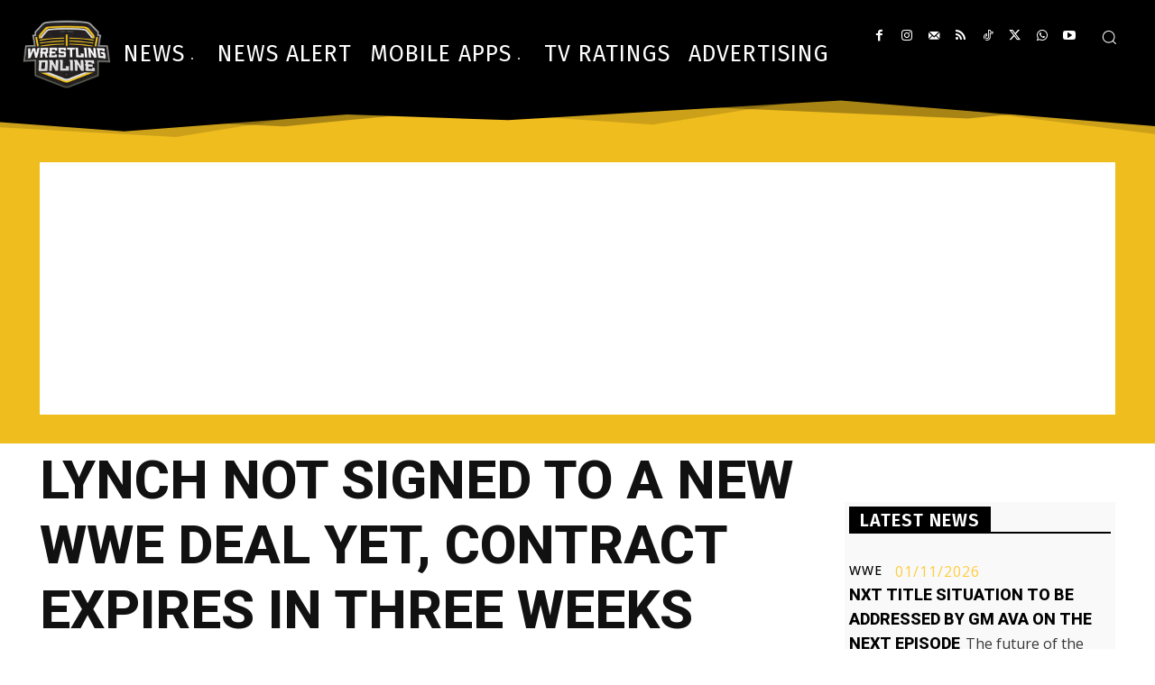

--- FILE ---
content_type: text/html; charset=utf-8
request_url: https://www.google.com/recaptcha/api2/aframe
body_size: 267
content:
<!DOCTYPE HTML><html><head><meta http-equiv="content-type" content="text/html; charset=UTF-8"></head><body><script nonce="V4HH_Sr_ymJlNxTD3yJErA">/** Anti-fraud and anti-abuse applications only. See google.com/recaptcha */ try{var clients={'sodar':'https://pagead2.googlesyndication.com/pagead/sodar?'};window.addEventListener("message",function(a){try{if(a.source===window.parent){var b=JSON.parse(a.data);var c=clients[b['id']];if(c){var d=document.createElement('img');d.src=c+b['params']+'&rc='+(localStorage.getItem("rc::a")?sessionStorage.getItem("rc::b"):"");window.document.body.appendChild(d);sessionStorage.setItem("rc::e",parseInt(sessionStorage.getItem("rc::e")||0)+1);localStorage.setItem("rc::h",'1768248354568');}}}catch(b){}});window.parent.postMessage("_grecaptcha_ready", "*");}catch(b){}</script></body></html>